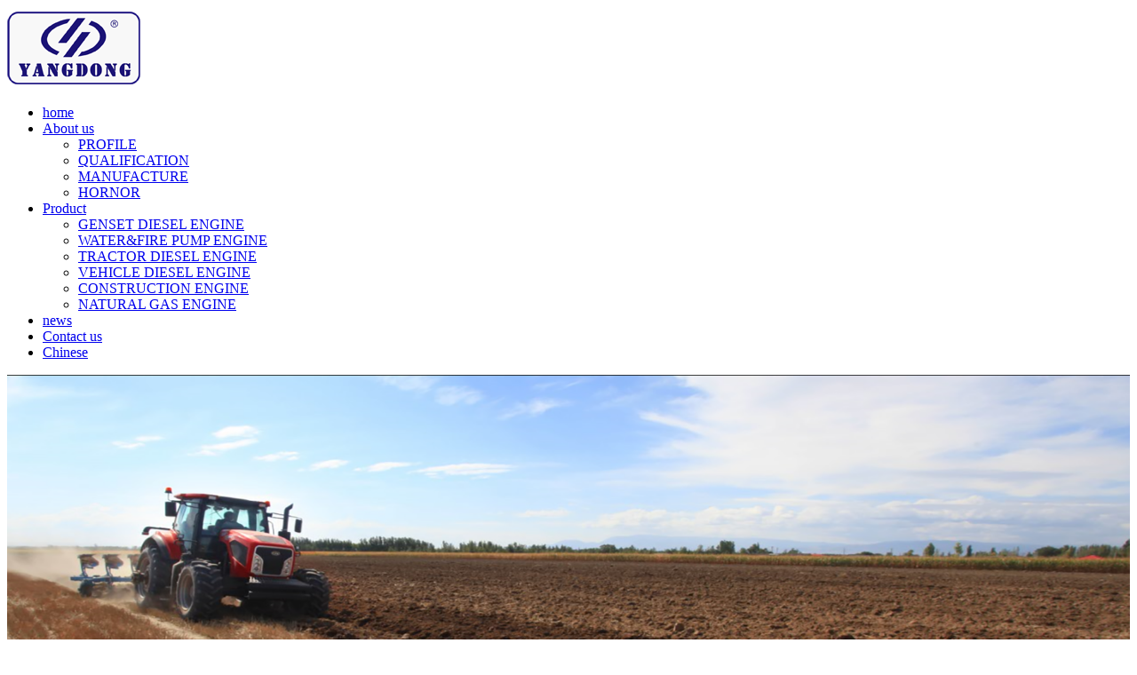

--- FILE ---
content_type: text/html; charset=utf-8
request_url: http://cn.yangdong.com/index.php?catid=28
body_size: 3314
content:
<!DOCTYPE html PUBLIC "-//W3C//DTD XHTML 1.0 Transitional//EN" "http://www.w3.org/TR/xhtml1/DTD/xhtml1-transitional.dtd">
<html xmlns="http://www.w3.org/1999/xhtml">
<head>
<meta http-equiv="Content-Type" content="text/html; charset=UTF-8" />
<title>Y4102D 33kW/1500 39kW/1800 - GENSET DIESEL ENGINE - Product - YANGDONG CO.,LTD</title>
<meta name="keywords" content="Y4102D 33kW/1500 39kW/1800 - GENSET DIESEL ENGINE - Product - ,YANGDONG CO.,LTD" />
<meta name="description" content="YANGDONG CO.,LTD" />
<link href="/template/default/images/style.css" rel="stylesheet" type="text/css" />
<link href="/template/default/images/css.css" rel="stylesheet" type="text/css" />
<!--切换-->
<script type="text/javascript" src="/template/default/images/NSW_Index.js"></script>
<!--banner开始-->
<script src="/template/default/images/jquery-1.7.2.min.js"></script>
<script src="/template/default/images/jquery.flexslider-min.js"></script>


</head>
<body>
<!--顶部-->
<div class="top">
	<div class="logo"><a href="/"><img src="/data/upload/image/201705/c854b39b834fe83c9a895a72e35799cb.png"></a></div>
      <div class="menu">
        <ul>
          <li><a class="hide" href="/">home</a></li>
          <li><a href="/index.php?catid=1">About us</a>            <ul style="z-index:100;">
                            <li><a href="/index.php?catid=5">PROFILE</a></li>
                            <li><a href="/index.php?catid=6">QUALIFICATION</a></li>
                            <li><a href="/index.php?catid=7">MANUFACTURE</a></li>
                            <li><a href="/index.php?catid=40">HORNOR</a></li>
                        </ul>
          </li>
          <li><a href="/index.php?catid=2">Product</a>            <ul style="z-index:100;">
                            <li><a href="/index.php?catid=10" style="width:230px;">GENSET DIESEL ENGINE</a></li>
                            <li><a href="/index.php?catid=11" style="width:230px;">WATER&amp;FIRE PUMP ENGINE</a></li>
                            <li><a href="/index.php?catid=12" style="width:230px;">TRACTOR DIESEL ENGINE</a></li>
                            <li><a href="/index.php?catid=13" style="width:230px;">VEHICLE DIESEL ENGINE</a></li>
                            <li><a href="/index.php?catid=14" style="width:230px;">CONSTRUCTION ENGINE</a></li>
                            <li><a href="/index.php?catid=15" style="width:230px;">NATURAL GAS ENGINE</a></li>
                        </ul>
          </li>
          <li><a href="/index.php?catid=3">news</a></li>
          <li><a href="/index.php?catid=4">Contact us</a></li>
          <li class="zw"><a href="http://www.yangdong.com/index.asp">Chinese</a></li>
        </ul>
        <div class="clear"></div>
      </div>
</div>
<div class="clear"></div>
<!--头部-->
<div class="head">
	<div class="dt"><img src="/data/upload/image/201704/e474e745c94718b60fa01dfcba9caae8.png" width="100%"></div>
</div>
<!--中间内容-->
<div id="body">
	<div class="left">
        <div class="bt"> Product</div>
        <!-- 代码部分begin -->
        <div id="firstpane" class="menu_list">
                        <h3 class="menu_head current" >GENSET DIESEL ENGINE	</h3>
            <div style="display:block" class="menu_body">
                                <a href="/index.php?catid=20">YD380D 10kW/1500 12kW/1800</a>
                                <a href="/index.php?catid=21">YD385D 11kW/1500 13kW/1800</a>
                                <a href="/index.php?catid=22">YD480D 14kW/1500 16kW/1800</a>
                                <a href="/index.php?catid=23">YND485D 17kW/1500 20kW/1800</a>
                                <a href="/index.php?catid=24">YSD490D 21kW/1500 25kW/1800</a>
                                <a href="/index.php?catid=25">Y490D 24kW/1500 28kW/1800</a>
                                <a href="/index.php?catid=26">Y495D 27kW/1500 30kW/1800</a>
                                <a href="/index.php?catid=27">Y4100D 30kW/1500 36kW/1800</a>
                                <a href="/index.php?catid=28">Y4102D 33kW/1500 39kW/1800</a>
                                <a href="/index.php?catid=29">Y4105D 38kW/1500 45kW/1800</a>
                                <a href="/index.php?catid=30">Y4102ZLD 48kW/1500 53kW/1800</a>
                                <a href="/index.php?catid=31">Y4105ZLD 55kW/1500 60kW/1800</a>
                                <a href="/index.php?catid=32">YD4EZLD 63kW/1500 70kW/1800</a>
                                <a href="/index.php?catid=33">Y4110ZLD 80kW/1500 85kW/1800</a>
                            </div>
                        <h3 class="menu_head " ><a href="/index.php?catid=11">WATER&amp;FIRE PUMP ENGINE</a>	</h3>
            <div style="display:block" class="menu_body">
                            </div>
                        <h3 class="menu_head " ><a href="/index.php?catid=12">TRACTOR DIESEL ENGINE</a>	</h3>
            <div style="display:block" class="menu_body">
                            </div>
                        <h3 class="menu_head " ><a href="/index.php?catid=13">VEHICLE DIESEL ENGINE</a>	</h3>
            <div style="display:block" class="menu_body">
                            </div>
                        <h3 class="menu_head " ><a href="/index.php?catid=14">CONSTRUCTION ENGINE</a>	</h3>
            <div style="display:block" class="menu_body">
                            </div>
                        <h3 class="menu_head " ><a href="/index.php?catid=15">NATURAL GAS ENGINE</a>	</h3>
            <div style="display:block" class="menu_body">
                            </div>
                    </div>
		<script>
        $(document).ready(function(){
            $("#firstpane .menu_body:eq(0)").show();
            $("#firstpane h3.menu_head").click(function(){
                $(this).addClass("current").next("div.menu_body").slideToggle(300).siblings("div.menu_body").slideUp("slow");
                $(this).siblings().removeClass("current");
            });
            $("#secondpane .menu_body:eq(0)").show();
            $("#secondpane h3.menu_head").mouseover(function(){
                $(this).addClass("current").next("div.menu_body").slideDown(500).siblings("div.menu_body").slideUp("slow");
                $(this).siblings().removeClass("current");
            });
        });
        </script>
        <!--代码结束-->
    </div>    <div class="right">
        <div class="bt_3">Y4102D 33kW/1500 39kW/1800 </div>
        <div class="cp">
        	<ul>
  			                <li style=""><a href="/index.php?id=58"><img src="/data/upload/image/201705/cae9b7c102e0b6514addaaa1dd7eca27.jpg" width="288" height="288"><p>YANGDONG Y4102D 33KW/1500 39KW/1800 DIESEL ENGINE</p></a></li>
                            <div class="clear"></div>
            </ul>
        </div>  
        <div class="qiehuan">
			        </div>
    </div>
</div>
<div class="clear"></div>

﻿<!--底部-->
<div id="foot">
	<div class="foot_1">
    	<div class="ss">
        	SUBSCRIBE TO OUR INFORMATION!
        	<div class="search">
            	<form action="/index.php?c=index&a=form&modelid=7" method="post">
                <input type="text" name="data[yx]" placeholder="&nbsp;&nbsp;Your e-mail" style="float:left;" />
                <input type="image" src="/template/default/images/14.png" name="submit"  width="26" height="18" value="." style="margin-top: 7px;width:26px; height:18px; float:right" />
              </form>
          </div>
        </div>
        <div class="bq">
        	<ul>
				<li>
	COPYRIGHT &copy; 2017
</li>
<li>
	苏ICP备10101010号-2
</li>            </ul>
        </div>
    </div>
</div>
</body>
</html>
<script type="text/javascript">
        
            var scrollPic_pho = new ScrollPicleft();
        
            scrollPic_pho.scrollContId = "Photos"; // 内容容器ID""
        
            scrollPic_pho.arrLeftId = "LeftID_pho"; //左箭头ID
        
            scrollPic_pho.arrRightId = "RightID_pho"; //右箭头ID
        
            scrollPic_pho.frameWidth = 1200; //显示框宽度
        
            scrollPic_pho.pageWidth = 1200; //翻页宽度
        
            scrollPic_pho.speed = 10; //移动速度(单位毫秒，越小越快)
        
            scrollPic_pho.space = 10; //每次移动像素(单位px，越大越快)
        
            scrollPic_pho.autoPlay = false; //自动播放
        
            scrollPic_pho.autoPlayTime = 2; //自动播放间隔时间(秒)
        
            scrollPic_pho.initialize(); //初始化
        
        </script>
        <script type="text/javascript">
(function(A){
   function _ROLL(obj){
      this.ele = document.getElementById(obj);
	  this.interval = false;
	  this.currentNode = 0;
	  this.passNode = 0;
	  this.speed = 100;
	  this.childs = _childs(this.ele);
	  this.childHeight = parseInt(_style(this.childs[0])['height']);
	      addEvent(this.ele,'mouseover',function(){
				                               window._loveYR.pause();
											});
		  addEvent(this.ele,'mouseout',function(){
				                               window._loveYR.start(_loveYR.speed);
											});
   }
   function _style(obj){
     return obj.currentStyle || document.defaultView.getComputedStyle(obj,null);
   }
   function _childs(obj){
	  var childs = [];
	  for(var i=0;i<obj.childNodes.length;i++){
		 var _this = obj.childNodes[i];
		 if(_this.nodeType===1){
			childs.push(_this);
		 }
	  }   
	  return childs;
   }
	function addEvent(elem,evt,func){
	   if(-[1,]){
		   elem.addEventListener(evt,func,false);   
	   }else{
		   elem.attachEvent('on'+evt,func);
	   };
	}
	function innerest(elem){
      var c = elem;
	  while(c.childNodes.item(0).nodeType==1){
	      c = c.childNodes.item(0);
	  }
	  return c;
	}
   _ROLL.prototype = {
      start:function(s){
	          var _this = this;
			  _this.speed = s || 100;
		      _this.interval = setInterval(function(){
						    _this.ele.scrollTop += 1;
							_this.passNode++;
							if(_this.passNode%_this.childHeight==0){
								  var o = _this.childs[_this.currentNode] || _this.childs[0];
								  _this.currentNode<(_this.childs.length-1)?_this.currentNode++:_this.currentNode=0;
								  _this.passNode = 0;
								  _this.ele.scrollTop = 0;
								  _this.ele.appendChild(o);
							}
						  },_this.speed);
	  },
	  pause:function(){
		 var _this = this;
	     clearInterval(_this.interval);
	  }
   }
    A.marqueen = function(obj){A._loveYR = new _ROLL(obj); return A._loveYR;}
})(window);
marqueen('roll').start(100/*速度默认100*/);
</script>

